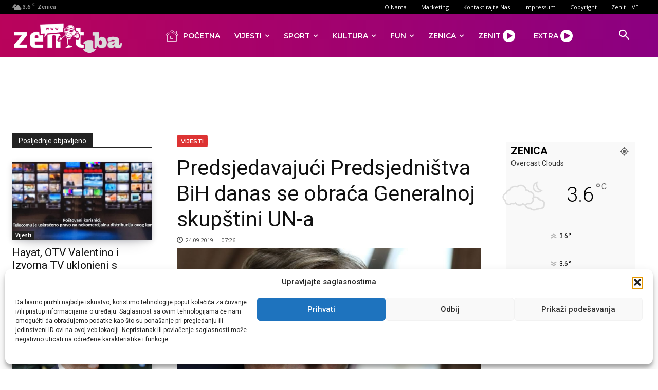

--- FILE ---
content_type: text/html; charset=UTF-8
request_url: https://www.zenit.ba/wp-admin/admin-ajax.php?td_theme_name=Newspaper&v=12.7.4
body_size: -417
content:
{"97652":48}

--- FILE ---
content_type: text/html; charset=utf-8
request_url: https://www.google.com/recaptcha/api2/aframe
body_size: 266
content:
<!DOCTYPE HTML><html><head><meta http-equiv="content-type" content="text/html; charset=UTF-8"></head><body><script nonce="wn9tuz7-ibb4Wbv3AUrzSw">/** Anti-fraud and anti-abuse applications only. See google.com/recaptcha */ try{var clients={'sodar':'https://pagead2.googlesyndication.com/pagead/sodar?'};window.addEventListener("message",function(a){try{if(a.source===window.parent){var b=JSON.parse(a.data);var c=clients[b['id']];if(c){var d=document.createElement('img');d.src=c+b['params']+'&rc='+(localStorage.getItem("rc::a")?sessionStorage.getItem("rc::b"):"");window.document.body.appendChild(d);sessionStorage.setItem("rc::e",parseInt(sessionStorage.getItem("rc::e")||0)+1);localStorage.setItem("rc::h",'1769910244491');}}}catch(b){}});window.parent.postMessage("_grecaptcha_ready", "*");}catch(b){}</script></body></html>

--- FILE ---
content_type: application/javascript
request_url: https://www.zenit.ba/wp-content/plugins/td-composer/legacy/Newspaper/js/tdAnimationSprite.js?ver=12.7.4
body_size: 703
content:
var tdAnimationSprite={};
(function(){tdAnimationSprite={items:[],isInRequestAnimation:!1,item:function(){this.blockUid="";this.paused=this._isInitialized=!1;this.automatStart=!0;this.properties=[];this.readyToAnimate=!1;this.nextFrame=1;this.animationSpriteClass=this.jqueryObj=this.interval=void 0;this._currentDirection="right";this._executedLoops=0;this.loops=this.reverse=this.velocity=this.frameWidth=this.frames=this._prop_background_position=void 0;this.animate=function(){this._prop_background_position=-1*this.nextFrame*
this.frameWidth+"px 0";this.readyToAnimate=!0;!0===this.reverse?"right"===this._currentDirection?this.nextFrame===this.frames-1?(this._currentDirection="left",this.nextFrame--):this.nextFrame++:"left"===this._currentDirection&&(0===this.nextFrame?(this._currentDirection="right",this.nextFrame++,this._executedLoops++,0!==this.loops&&this._executedLoops===this.loops&&clearInterval(this.interval)):this.nextFrame--):this.nextFrame===this.frames-1?(this._executedLoops++,0!==this.loops&&this._executedLoops===
this.loops&&clearInterval(this.interval),this.nextFrame=0):this.nextFrame++;!1===tdAnimationSprite.isInRequestAnimation&&(tdAnimationSprite.isInRequestAnimation=!0,window.requestAnimationFrame(tdAnimationSprite.animateAllItems))}},_initializeItem:function(a){if(!0!==a._isInitialized){var b=/(td_animation_sprite\S*)/gi;"undefined"!==typeof a.jqueryObj.attr("class")&&(b=a.jqueryObj.attr("class").match(b),null!==b&&(a.offsetTop=a.jqueryObj.offset().top,a.offsetBottomToTop=a.offsetTop+a.jqueryObj.height(),
a.animationSpriteClass=b[b.length-1],b=a.animationSpriteClass.split("-"),7===b.length&&(a.frames=parseInt(b[1]),a.frameWidth=parseInt(b[2]),a.velocity=parseInt(b[3]),a.loops=parseInt(b[4]),1===parseInt(b[5])?a.reverse=!0:a.reverse=!1,1===parseInt(b[6])?a.automatStart=!0:a.automatStart=!1,a._isInitialized=!0)))}},addItem:function(a){a.constructor===tdAnimationSprite.item&&(tdAnimationSprite.items.push(a),tdAnimationSprite._initializeItem(a),!0===a.automatStart&&tdAnimationSprite.computeItem(a))},deleteItem:function(a){for(var b=
0;b<tdAnimationSprite.items.length;b++)if(tdAnimationSprite.items[b].blockUid===a)return tdAnimationSprite.items.splice(b,1),!0;return!1},computeItem:function(a){1<a.frames&&void 0===a.interval&&(a.interval=setInterval(function(){!1===a.paused&&a.animate()},a.velocity))},recomputeItem:function(a){clearInterval(a.interval);a.interval=void 0;a._isInitialized=!1;tdAnimationSprite._initializeItem(a);tdAnimationSprite.computeItem(a)},stopItem:function(a){a.constructor===tdAnimationSprite.item&&!0===a._isInitialized&&
(clearInterval(a.interval),a.interval=void 0)},startItem:function(a){a.constructor===tdAnimationSprite.item&&!0===a._isInitialized&&(a.paused=!1)},pauseItem:function(a){a.constructor===tdAnimationSprite.item&&!0===a._isInitialized&&(a.paused=!0)},computeAllItems:function(){for(var a=0;a<tdAnimationSprite.items.length;a++)tdAnimationSprite.computeItem(tdAnimationSprite.items[a])},recomputeAllItems:function(){for(var a=0;a<tdAnimationSprite.items.length;a++)tdAnimationSprite.recomputeItem(tdAnimationSprite.items[a])},
stopAllItems:function(){for(var a=0;a<tdAnimationSprite.items.length;a++)tdAnimationSprite.stopItem(tdAnimationSprite.items[a])},pauseAllItems:function(){for(var a=0;a<tdAnimationSprite.items.length;a++)tdAnimationSprite.pauseItem(tdAnimationSprite.items[a])},startAllItems:function(){for(var a=0;a<tdAnimationSprite.items.length;a++)tdAnimationSprite.startItem(tdAnimationSprite.items[a])},animateAllItems:function(){for(var a,b=0;b<tdAnimationSprite.items.length;b++)a=tdAnimationSprite.items[b],!0===
a.readyToAnimate&&(a.jqueryObj.css("background-position",a._prop_background_position),a.readyToAnimate=!1);tdAnimationSprite.isInRequestAnimation=!1}};for(var e=jQuery('span[class^="td_animation_sprite"]'),d=0;d<e.length;d++){var c=new tdAnimationSprite.item;c.jqueryObj=jQuery(e[d]);c.blockUid=c.jqueryObj.data("td-block-uid");tdAnimationSprite.addItem(c)}})();
